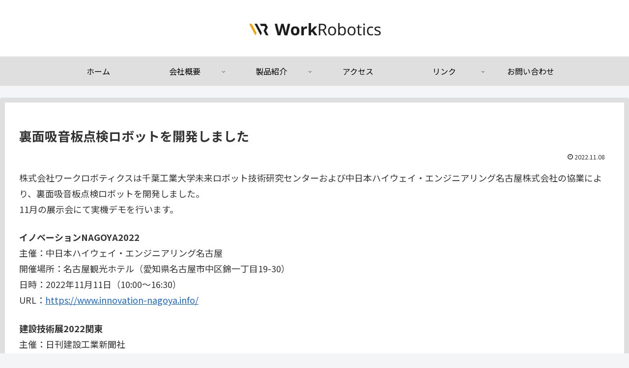

--- FILE ---
content_type: text/css
request_url: https://work-robotics.co.jp/wp-content/themes/cocoon-child-master/style.css?ver=b1a80b90a40c883bbe8771556a9ec2ff&fver=20240924041350
body_size: 427
content:
@charset "UTF-8";

/*!
Theme Name: Cocoon Child
Template:   cocoon-master
Version:    0.0.5
*/

/************************************
** 子テーマ用のスタイルを書く
************************************/
/*必要ならばここにコードを書く*/

/*個別ページでは会社ロゴを小さめに表示する*/
.single .header-in{
  height: 9vw;
}
.single .site-logo-image{
  height: 9vw;
}
.page .header-in{
  height: 9vw;
}
.page .site-logo-image{
  height: 9vw;
}


/* エントリーカード */
.entry-card-thumb {
  width: 18%;
}

/************************************
** レスポンシブデザイン用のメディアクエリ
************************************/
/*1240px以下*/
@media screen and (max-width: 1240px){
  /*必要ならばここにコードを書く*/
}

/*1030px以下*/
@media screen and (max-width: 1030px){
  /*必要ならばここにコードを書く*/
}

/*768px以下*/
@media screen and (max-width: 768px){
  /*必要ならばここにコードを書く*/
  .entry-card-thumb {
    display: none !important;
  }
}

/*480px以下*/
@media screen and (max-width: 480px){
  /*必要ならばここにコードを書く*/
  .single .header-in{
    height: 15vw;
  }
  .single .site-logo-image{
    height: 20vw;
  }
  .page .header-in{
    height: 15vw;
  }
  .page .site-logo-image{
    height: 20vw;
  }
  .entry-card-thumb {
    display: none !important;
  }
}